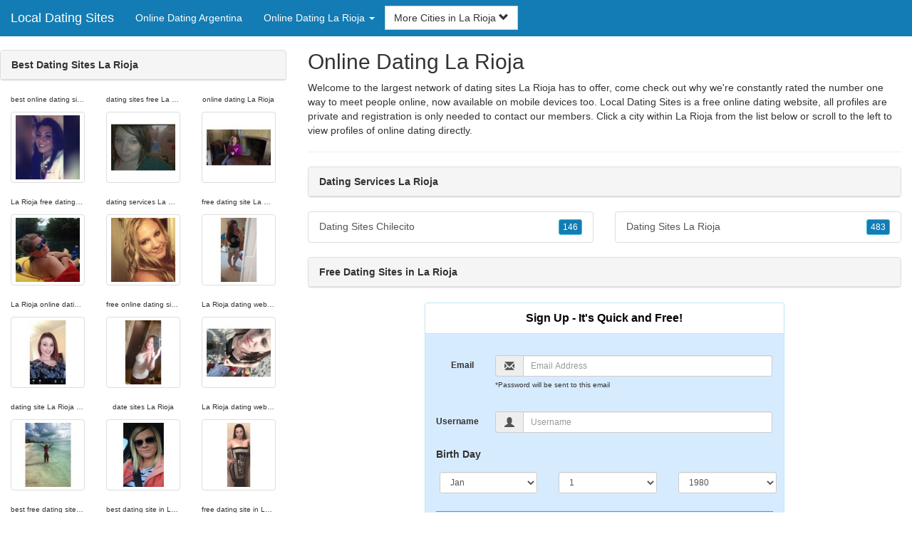

--- FILE ---
content_type: text/html; charset=UTF-8
request_url: https://local-dating-sites.com/ar/online-dating-la-rioja/
body_size: 5106
content:
<!DOCTYPE html>
<html lang="en">
<head>
<meta http-equiv="content-type" content="text/html; charset=UTF-8">
<meta http-equiv="X-UA-Compatible" content="IE=edge">
<META NAME="robots" CONTENT="NOARCHIVE">
<title>Dating Site La Rioja | Best Dating Sites La Rioja | Dating Services La Rioja | Online Dating La Rioja | Free Dating Sites in La Rioja</title>
<meta name="viewport" content="width=device-width, initial-scale=1">
<meta name="description" content="Welcome to the largest network of dating sites La Rioja has to offer, come check out why we're constantly rated the number one way to meet people online, now available on mobile devices too.  Dating Site La Rioja, Best Dating Sites La Rioja, Dating Services La Rioja, Online Dating La Rioja, Free Dating Sites in La Rioja">
<link rel="canonical" href="https://www.local-dating-sites.com/ar/online-dating-la-rioja/" />
<!-- HTML5 shim and Respond.js for IE8 support of HTML5 elements and media queries, must be included before any style/script -->
<!--[if lt IE 9]>
 <script src="https://oss.maxcdn.com/html5shiv/3.7.2/html5shiv.min.js"></script>
 <script src="https://oss.maxcdn.com/respond/1.4.2/respond.min.js"></script>
<![endif]-->
<link href="https://maxcdn.bootstrapcdn.com/bootstrap/3.4.1/css/bootstrap.min.css" rel="stylesheet">
<link href="/css/styles.min.css" rel="stylesheet">
</head>
<body>

<div class="navbar navbar-custom navbar-fixed-top">
  <div class="navbar-header"><a class="navbar-brand" href="/" title="Local Dating Sites">Local Dating Sites</a>
      <a class="navbar-toggle" data-toggle="collapse" data-target=".navbar-collapse">
        <span class="icon-bar"></span>
        <span class="icon-bar"></span>
        <span class="icon-bar"></span>
      </a>
  </div>

  <div class="navbar-collapse collapse">
      <ul class="nav navbar-nav">
        <li class="active"><a href="/ar/" title="Online Dating Argentina">Online Dating Argentina</a></li>

	<li class="dropdown">
          <a href="#" class="dropdown-toggle" data-toggle="dropdown" role="button" aria-expanded="false">Online Dating La Rioja <span class="caret"></span></a>
          <ul class="dropdown-menu scrollable-menu" role="menu">
	    <li><a href="./" title="Online Dating La Rioja">Online Dating La Rioja</a></li><li class="divider"></li><li><a href="/ar/online-dating-buenos-aires/" title="Online Dating Buenos Aires">Online Dating Buenos Aires</a></li><li><a href="/ar/online-dating-buenos-aires-f.d./" title="Online Dating Buenos Aires F.D.">Online Dating Buenos Aires F.D.</a></li><li><a href="/ar/online-dating-catamarca/" title="Online Dating Catamarca">Online Dating Catamarca</a></li><li><a href="/ar/online-dating-chaco/" title="Online Dating Chaco">Online Dating Chaco</a></li><li><a href="/ar/online-dating-chubut/" title="Online Dating Chubut">Online Dating Chubut</a></li><li><a href="/ar/online-dating-cordoba/" title="Online Dating Cordoba">Online Dating Cordoba</a></li><li><a href="/ar/online-dating-corrientes/" title="Online Dating Corrientes">Online Dating Corrientes</a></li><li><a href="/ar/online-dating-entre-rios/" title="Online Dating Entre Rios">Online Dating Entre Rios</a></li><li><a href="/ar/online-dating-formosa/" title="Online Dating Formosa">Online Dating Formosa</a></li><li><a href="/ar/online-dating-jujuy/" title="Online Dating Jujuy">Online Dating Jujuy</a></li><li><a href="/ar/online-dating-la-pampa/" title="Online Dating La Pampa">Online Dating La Pampa</a></li><li><a href="/ar/online-dating-la-rioja/" title="Online Dating La Rioja">Online Dating La Rioja</a></li><li><a href="/ar/online-dating-mendoza/" title="Online Dating Mendoza">Online Dating Mendoza</a></li><li><a href="/ar/online-dating-misiones/" title="Online Dating Misiones">Online Dating Misiones</a></li><li><a href="/ar/online-dating-neuquen/" title="Online Dating Neuquen">Online Dating Neuquen</a></li><li><a href="/ar/online-dating-rio-negro/" title="Online Dating Rio Negro">Online Dating Rio Negro</a></li><li><a href="/ar/online-dating-salta/" title="Online Dating Salta">Online Dating Salta</a></li><li><a href="/ar/online-dating-san-juan/" title="Online Dating San Juan">Online Dating San Juan</a></li><li><a href="/ar/online-dating-san-luis/" title="Online Dating San Luis">Online Dating San Luis</a></li><li><a href="/ar/online-dating-santa-cruz/" title="Online Dating Santa Cruz">Online Dating Santa Cruz</a></li><li><a href="/ar/online-dating-santa-fe/" title="Online Dating Santa Fe">Online Dating Santa Fe</a></li><li><a href="/ar/online-dating-santiago-del-estero/" title="Online Dating Santiago del Estero">Online Dating Santiago del Estero</a></li><li><a href="/ar/online-dating-tierra-del-fuego/" title="Online Dating Tierra del Fuego">Online Dating Tierra del Fuego</a></li><li><a href="/ar/online-dating-tucuman/" title="Online Dating Tucuman">Online Dating Tucuman</a></li>
          </ul>
        </li>
      </ul>


	<form class="navbar-form">
        <div class="form-group" style="display:inline;">
          <div class="input-group">
            <div class="input-group-btn">
              <button type="button" class="btn btn-default dropdown-toggle" data-toggle="dropdown">More Cities in La Rioja <span class="glyphicon glyphicon-chevron-down"></span></button>
	      <br clear=all>
              <ul class="dropdown-menu scrollable-menu">
		<li><a href="/ar/online-dating-la-rioja/dating-sites-chilecito.shtml" title="Dating Sites Chilecito">Chilecito</a></li><li><a href="/ar/online-dating-la-rioja/dating-sites-la-rioja.shtml" title="Dating Sites La Rioja">La Rioja</a></li>
              </ul>
            </div>
          </div>
        </div>
      </form>
  </div>
</div>




<div class="container-fluid pagination-centered">

  <div class="row">
    <div class="col-xs-0 col-sm-0 col-md-4 col-lg-4 hidden-xs hidden-sm">
      <br clear=all>

      <div class="panel panel-default">
        <div class="panel-heading"><b>Best Dating Sites La Rioja</b></div>
      </div>

      <p>
      <div class="text-center">
	<ul class="hide-bullets">
	  <li class="col-sm-4"><p class="tinytext">best online dating sites La Rioja</p><a href="/dating-sites/nickywicky.shtml" title="best online dating sites La Rioja" class="thumbnail"><img src="/images/client-loader.gif" data-src="/images/profiles/F/nickywicky.jpg" style="min-height:90px;height:90px;min-width:90px;width:90px" class="img-responsive lazy" alt="best online dating sites La Rioja" /></a></li>	  <li class="col-sm-4"><p class="tinytext">dating sites free La Rioja</p><a href="/dating-sites/bunnyhugger86.shtml" title="dating sites free La Rioja" class="thumbnail"><img src="/images/client-loader.gif" data-src="/images/profiles/F/bunnyhugger86.jpg" style="min-height:90px;height:90px;min-width:90px;width:90px" class="img-responsive lazy" alt="dating sites free La Rioja" /></a></li>	  <li class="col-sm-4"><p class="tinytext">online dating La Rioja</p><a href="/dating-sites/1986natasha.shtml" title="online dating La Rioja" class="thumbnail"><img src="/images/client-loader.gif" data-src="/images/profiles/F/1986natasha.jpg" style="min-height:90px;height:90px;min-width:90px;width:90px" class="img-responsive lazy" alt="online dating La Rioja" /></a></li>
	  <li class="col-sm-4"><p class="tinytext">La Rioja free dating site</p><a href="/dating-sites/saadiieeee.shtml" title="La Rioja free dating site" class="thumbnail"><img src="/images/client-loader.gif" data-src="/images/profiles/F/saadiieeee.jpg" style="min-height:90px;height:90px;min-width:90px;width:90px" class="img-responsive lazy" alt="La Rioja free dating site" /></a></li>	  <li class="col-sm-4"><p class="tinytext">dating services La Rioja</p><a href="/dating-sites/beccabethel7.shtml" title="dating services La Rioja" class="thumbnail"><img src="/images/client-loader.gif" data-src="/images/profiles/F/beccabethel7.jpg" style="min-height:90px;height:90px;min-width:90px;width:90px" class="img-responsive lazy" alt="dating services La Rioja" /></a></li>	  <li class="col-sm-4"><p class="tinytext">free dating site La Rioja</p><a href="/dating-sites/tgeorge12.shtml" title="free dating site La Rioja" class="thumbnail"><img src="/images/client-loader.gif" data-src="/images/profiles/F/tgeorge12.jpg" style="min-height:90px;height:90px;min-width:90px;width:90px" class="img-responsive lazy" alt="free dating site La Rioja" /></a></li>
	  <li class="col-sm-4"><p class="tinytext">La Rioja online dating service</p><a href="/dating-sites/Jen206.shtml" title="La Rioja online dating service" class="thumbnail"><img src="/images/client-loader.gif" data-src="/images/profiles/F/Jen206.jpg" style="min-height:90px;height:90px;min-width:90px;width:90px" class="img-responsive lazy" alt="La Rioja online dating service" /></a></li>	  <li class="col-sm-4"><p class="tinytext">free online dating sites La Rioja</p><a href="/dating-sites/macelake07.shtml" title="free online dating sites La Rioja" class="thumbnail"><img src="/images/client-loader.gif" data-src="/images/profiles/F/macelake07.jpg" style="min-height:90px;height:90px;min-width:90px;width:90px" class="img-responsive lazy" alt="free online dating sites La Rioja" /></a></li>	  <li class="col-sm-4"><p class="tinytext">La Rioja dating websites</p><a href="/dating-sites/ambilynnn.shtml" title="La Rioja dating websites" class="thumbnail"><img src="/images/client-loader.gif" data-src="/images/profiles/F/ambilynnn.jpg" style="min-height:90px;height:90px;min-width:90px;width:90px" class="img-responsive lazy" alt="La Rioja dating websites" /></a></li>
	  <li class="col-sm-4"><p class="tinytext">dating site La Rioja free</p><a href="/dating-sites/piglet189.shtml" title="dating site La Rioja free" class="thumbnail"><img src="/images/client-loader.gif" data-src="/images/profiles/F/piglet189.jpg" style="min-height:90px;height:90px;min-width:90px;width:90px" class="img-responsive lazy" alt="dating site La Rioja free" /></a></li>	  <li class="col-sm-4"><p class="tinytext">date sites La Rioja</p><a href="/dating-sites/laylamarie1123.shtml" title="date sites La Rioja" class="thumbnail"><img src="/images/client-loader.gif" data-src="/images/profiles/F/laylamarie1123.jpg" style="min-height:90px;height:90px;min-width:90px;width:90px" class="img-responsive lazy" alt="date sites La Rioja" /></a></li>	  <li class="col-sm-4"><p class="tinytext">La Rioja dating websites free</p><a href="/dating-sites/Kelli_28.shtml" title="La Rioja dating websites free" class="thumbnail"><img src="/images/client-loader.gif" data-src="/images/profiles/F/Kelli_28.jpg" style="min-height:90px;height:90px;min-width:90px;width:90px" class="img-responsive lazy" alt="La Rioja dating websites free" /></a></li>
	  <li class="col-sm-4"><p class="tinytext">best free dating sites La Rioja</p><a href="/dating-sites/ChristinaLeigh92.shtml" title="best free dating sites La Rioja" class="thumbnail"><img src="/images/client-loader.gif" data-src="/images/profiles/F/ChristinaLeigh92.jpg" style="min-height:90px;height:90px;min-width:90px;width:90px" class="img-responsive lazy" alt="best free dating sites La Rioja" /></a></li>	  <li class="col-sm-4"><p class="tinytext">best dating site in La Rioja</p><a href="/dating-sites/KayDubYacf.shtml" title="best dating site in La Rioja" class="thumbnail"><img src="/images/client-loader.gif" data-src="/images/profiles/F/KayDubYacf.jpg" style="min-height:90px;height:90px;min-width:90px;width:90px" class="img-responsive lazy" alt="best dating site in La Rioja" /></a></li>	  <li class="col-sm-4"><p class="tinytext">free dating site in La Rioja</p><a href="/dating-sites/dianaw71087.shtml" title="free dating site in La Rioja" class="thumbnail"><img src="/images/client-loader.gif" data-src="/images/profiles/F/dianaw71087.jpg" style="min-height:90px;height:90px;min-width:90px;width:90px" class="img-responsive lazy" alt="free dating site in La Rioja" /></a></li>
	  <li class="col-sm-4"><p class="tinytext">free dating website La Rioja</p><a href="/dating-sites/Queen429.shtml" title="free dating website La Rioja" class="thumbnail"><img src="/images/client-loader.gif" data-src="/images/profiles/F/Queen429.jpg" style="min-height:90px;height:90px;min-width:90px;width:90px" class="img-responsive lazy" alt="free dating website La Rioja" /></a></li>	  <li class="col-sm-4"><p class="tinytext">dating site La Rioja</p><a href="/dating-sites/nekoda09.shtml" title="dating site La Rioja" class="thumbnail"><img src="/images/client-loader.gif" data-src="/images/profiles/F/nekoda09.jpg" style="min-height:90px;height:90px;min-width:90px;width:90px" class="img-responsive lazy" alt="dating site La Rioja" /></a></li>	  <li class="col-sm-4"><p class="tinytext">La Rioja date site</p><a href="/dating-sites/ISITWORTHITALL.shtml" title="La Rioja date site" class="thumbnail"><img src="/images/client-loader.gif" data-src="/images/profiles/F/ISITWORTHITALL.jpg" style="min-height:90px;height:90px;min-width:90px;width:90px" class="img-responsive lazy" alt="La Rioja date site" /></a></li>
	  <li class="col-sm-4"><p class="tinytext">La Rioja best dating sites</p><a href="/dating-sites/Jenkinsg28.shtml" title="La Rioja best dating sites" class="thumbnail"><img src="/images/client-loader.gif" data-src="/images/profiles/M/Jenkinsg28.jpg" style="min-height:90px;height:90px;min-width:90px;width:90px" class="img-responsive lazy" alt="La Rioja best dating sites" /></a></li>	  <li class="col-sm-4"><p class="tinytext">La Rioja date sites</p><a href="/dating-sites/carguy2200.shtml" title="La Rioja date sites" class="thumbnail"><img src="/images/client-loader.gif" data-src="/images/profiles/M/carguy2200.jpg" style="min-height:90px;height:90px;min-width:90px;width:90px" class="img-responsive lazy" alt="La Rioja date sites" /></a></li>	  <li class="col-sm-4"><p class="tinytext">La Rioja dating websites</p><a href="/dating-sites/bostonguy1990.shtml" title="La Rioja dating websites" class="thumbnail"><img src="/images/client-loader.gif" data-src="/images/profiles/M/bostonguy1990.jpg" style="min-height:90px;height:90px;min-width:90px;width:90px" class="img-responsive lazy" alt="La Rioja dating websites" /></a></li>
	  <li class="col-sm-4"><p class="tinytext">best dating site La Rioja</p><a href="/dating-sites/locklairjoe.shtml" title="best dating site La Rioja" class="thumbnail"><img src="/images/client-loader.gif" data-src="/images/profiles/M/locklairjoe.jpg" style="min-height:90px;height:90px;min-width:90px;width:90px" class="img-responsive lazy" alt="best dating site La Rioja" /></a></li>	  <li class="col-sm-4"><p class="tinytext">La Rioja online dating sites</p><a href="/dating-sites/Cheero420.shtml" title="La Rioja online dating sites" class="thumbnail"><img src="/images/client-loader.gif" data-src="/images/profiles/M/Cheero420.jpg" style="min-height:90px;height:90px;min-width:90px;width:90px" class="img-responsive lazy" alt="La Rioja online dating sites" /></a></li>	  <li class="col-sm-4"><p class="tinytext">best online dating site La Rioja</p><a href="/dating-sites/sistinesmile.shtml" title="best online dating site La Rioja" class="thumbnail"><img src="/images/client-loader.gif" data-src="/images/profiles/M/sistinesmile.jpg" style="min-height:90px;height:90px;min-width:90px;width:90px" class="img-responsive lazy" alt="best online dating site La Rioja" /></a></li>

	</ul>
      </div>
      </p>
    </div>


    <div class="col-xs-12 col-sm-12 col-md-8 col-lg-8">
      <h2>Online Dating La Rioja</h2>
      <p>
        Welcome to the largest network of dating sites La Rioja has to offer, come check out why we're constantly rated the number one way to meet people online, now available on mobile devices too. 
        Local Dating Sites is a free online dating website, all profiles are private and registration is only needed to contact our members. Click a city within <a href="./" title="La Rioja" class=mutedlinks onclick="tagz.style.display='block';">La Rioja</a> from the list below or scroll to the left to view profiles of online dating directly.
      </p>

      
      <hr>

      <div class="panel panel-default">
        <div class="panel-heading"><b>Dating Services La Rioja</b></div>
      </div>

      <div class="row">
        <div class="col-xs-6">
	  <div class="list-group">
  	  <a href="/ar/online-dating-la-rioja/dating-sites-chilecito.shtml" title="Dating Sites Chilecito" class="list-group-item clearfix">Dating Sites Chilecito <span class="pull-right"><button class="btn btn-xs btn-info">146</button></span></a>
          </div>
        </div>
        <div class="col-xs-6">
	  <div class="list-group">
  	  <a href="/ar/online-dating-la-rioja/dating-sites-la-rioja.shtml" title="Dating Sites La Rioja" class="list-group-item clearfix">Dating Sites La Rioja <span class="pull-right"><button class="btn btn-xs btn-info">483</button></span></a>
          </div>
        </div>
      </div>

      <div class="panel panel-default">
        <div class="panel-heading"><b>Free Dating Sites in La Rioja</b></div>
      </div>

      <div class="col-xs-12 col-sm-12 col-md-12 col-lg-12">
        



<div style="margin-top:1px;" class="col-lg-8 col-lg-offset-2 col-md-10 col-md-offset-1 col-sm-12 col-xs-12">
  <div class="panel panel-info" style="background-color: #D7EBFF;">
    <div class="panel-heading" style="background-color: #FFFFFF;">
      <div class="panel-title text-center" style="background-color: #FFFFFF; color: #000000;"><b>Sign Up - It's Quick and Free!</b>
      </div>
    </div>
    <div style="padding-top:30px" class="panel-body">
      <form class="form-horizontal" role="form" method="POST" action="/register/join.cgi">

        <input type="hidden" name="cid" value="join">
        <input type="hidden" name="eid" value="name">
        <input type="hidden" name="key" value="">

        <div class="form-group form-group-sm">
          <label class="col-xs-0 hidden-xs col-sm-0 hidden-sm col-md-2 col-lg-2 control-label" for="email">Email</label>
          <div class="col-xs-12 col-sm-12 col-md-10 col-lg-10">
            <div style="margin-bottom: 5px" class="input-group">
              <span class="input-group-addon"><i class="glyphicon glyphicon-envelope"></i></span>
              <input id="email" aria-label="Email" type="text" class="form-control" name="email" value="" placeholder="Email Address" required>
            </div>
            <div style="margin-bottom: 5px" class="input-group">
              <p class="tinytext">*Password will be sent to this email</p>
            </div>
          </div>
        </div>
        <div class="form-group form-group-sm">
          <label class="col-sm-0 hidden-xs col-sm-0 hidden-sm col-md-2 col-lg-2 control-label" for="username">Username</label>
          <div class="col-xs-12 col-sm-12 col-md-10 col-lg-10">
            <div style="margin-bottom: 5px" class="input-group">
              <span class="input-group-addon"><i class="glyphicon glyphicon-user"></i></span>
              <input id="username" aria-label="Username" type="text" class="form-control" name="username" value="" placeholder="Username" required>
            </div>
          </div>
        </div>



        <div style="margin-bottom: 5px" class="input-group">
          <label>Birth Day </label>
        </div>
        <div class="row">
          <div class="col-xs-7 col-md-4">
            <select class="form-control input-sm" name="mm" aria-label="Month" style="margin: 5px">
              <option value="01" SELECTED>Jan</option>
              <option value="02">Feb</option>
              <option value="03">Mar</option>
              <option value="04">Apr</option>
              <option value="05">May</option>
              <option value="06">Jun</option>
              <option value="07">Jul</option>
              <option value="08">Aug</option>
              <option value="09">Sep</option>
              <option value="10">Oct</option>
              <option value="11">Nov</option>
              <option value="12">Dec</option>
            </select>
          </div>
          <div class="col-xs-5 col-md-4">
            <select class="form-control input-sm" name="dd" aria-label="Day" style="margin: 5px">
              <option value="01" SELECTED>1</option>
              <option value="02">2</option>
              <option value="03">3</option>
              <option value="04">4</option>
              <option value="05">5</option>
              <option value="06">6</option>
              <option value="07">7</option>
              <option value="08">8</option>
              <option value="09">9</option>
              <option value="10">10</option>
              <option value="11">11</option>
              <option value="12">12</option>
              <option value="13">13</option>
              <option value="14">14</option>
              <option value="15">15</option>
              <option value="16">16</option>
              <option value="17">17</option>
              <option value="18">18</option>
              <option value="19">19</option>
              <option value="20">20</option>
              <option value="21">21</option>
              <option value="22">22</option>
              <option value="23">23</option>
              <option value="24">24</option>
              <option value="25">25</option>
              <option value="26">26</option>
              <option value="27">27</option>
              <option value="28">28</option>
              <option value="29">29</option>
              <option value="30">30</option>
              <option value="31">31</option>
            </select>
          </div>
          <div class="col-xs-12 col-md-4">
            <select class="form-control input-sm" name="yy" aria-label="Year" style="margin: 5px">
              <option value="2015">2015</option>
              <option value="2014">2014</option>
              <option value="2013">2013</option>
              <option value="2012">2012</option>
              <option value="2011">2011</option>
              <option value="2010">2010</option>
              <option value="2009">2009</option>
              <option value="2008">2008</option>
              <option value="2007">2007</option>
              <option value="2006">2006</option>
              <option value="2005">2005</option>
              <option value="2004">2004</option>
              <option value="2003">2003</option>
              <option value="2002">2002</option>
              <option value="2001">2001</option>
              <option value="2000">2000</option>
              <option value="1999">1999</option>
              <option value="1998">1998</option>
              <option value="1997">1997</option>
              <option value="1996">1996</option>
              <option value="1995">1995</option>
              <option value="1994">1994</option>
              <option value="1993">1993</option>
              <option value="1992">1992</option>
              <option value="1991">1991</option>
              <option value="1990">1990</option>
              <option value="1989">1989</option>
              <option value="1988">1988</option>
              <option value="1987">1987</option>
              <option value="1986">1986</option>
              <option value="1985">1985</option>
              <option value="1984">1984</option>
              <option value="1983">1983</option>
              <option value="1982">1982</option>
              <option value="1981">1981</option>
              <option value="1980" SELECTED>1980</option>
              <option value="1979">1979</option>
              <option value="1978">1978</option>
              <option value="1977">1977</option>
              <option value="1976">1976</option>
              <option value="1975">1975</option>
              <option value="1974">1974</option>
              <option value="1973">1973</option>
              <option value="1972">1972</option>
              <option value="1971">1971</option>
              <option value="1970">1970</option>
              <option value="1969">1969</option>
              <option value="1968">1968</option>
              <option value="1967">1967</option>
              <option value="1966">1966</option>
              <option value="1965">1965</option>
              <option value="1964">1964</option>
              <option value="1963">1963</option>
              <option value="1962">1962</option>
              <option value="1961">1961</option>
              <option value="1960">1960</option>
              <option value="1959">1959</option>
              <option value="1958">1958</option>
              <option value="1957">1957</option>
              <option value="1956">1956</option>
              <option value="1955">1955</option>
              <option value="1954">1954</option>
              <option value="1953">1953</option>
              <option value="1952">1952</option>
              <option value="1951">1951</option>
              <option value="1950">1950</option>
              <option value="1949">1949</option>
              <option value="1948">1948</option>
              <option value="1947">1947</option>
              <option value="1946">1946</option>
              <option value="1945">1945</option>
              <option value="1944">1944</option>
              <option value="1943">1943</option>
              <option value="1942">1942</option>
              <option value="1941">1941</option>
              <option value="1940">1940</option>
              <option value="1939">1939</option>
              <option value="1938">1938</option>
              <option value="1937">1937</option>
              <option value="1936">1936</option>
              <option value="1935">1935</option>
              <option value="1934">1934</option>
              <option value="1933">1933</option>
              <option value="1932">1932</option>
              <option value="1931">1931</option>
              <option value="1930">1930</option>
              <option value="1929">1929</option>
              <option value="1928">1928</option>
              <option value="1927">1927</option>
              <option value="1926">1926</option>
              <option value="1925">1925</option>
              <option value="1924">1924</option>
              <option value="1923">1923</option>
              <option value="1922">1922</option>
              <option value="1921">1921</option>
              <option value="1920">1920</option>
              <option value="1919">1919</option>
              <option value="1918">1918</option>
              <option value="1917">1917</option>
              <option value="1916">1916</option>
              <option value="1915">1915</option>
            </select>
          </div>
        </div>
        <div class="form-group">
          <div class="col-md-12 control">
            <br>
            <div style="border-top: 1px solid#888; padding-top:15px; font-size:85%"></div>
            <small>By joining I agree to the <u><a href="https://www.freeonlinehookup.com/pages/terms.html" rel="nofollow" target="_blank">Terms and Conditions</a></u> and <u><a href="https://www.freeonlinehookup.com/pages/preview?page=privacy" rel="nofollow" target="_blank">Privacy Policy</a></u>. I also agree to receive flirts, messages, account updates and special offers via email.</small>
          </div>
        </div>
        <div style="margin-top:10px" class="form-group">
          <div class="col-sm-12 controls">
            <button class="btn btn-sm btn-block btn-primary" type="submit">Register</button>
          </div>
        </div>
      </form>
    </div>
  </div>
</div>

<br clear=all>


      </div>

      <BR CLEAR=ALL>

      <div class="panel panel-default">
        <div class="panel-heading"><b>Dating Site La Rioja</b></div>
      </div>

      <!-- Tags -->
      <div style=display:none id=tagz>
      <h5 class="title">Online Dating La Rioja, Free Dating Sites La Rioja, Dating Sites La Rioja, Dating Websites La Rioja, La Rioja Dating Sites</h5>
      </div>

    </div>

  </div>
</div>

<BR><BR>
<div class="footer">
<div class="container">
  <div class="row">
  <div class="col-md-12">
    <div class="footer-copyright">Copyright &copy; 2021 <a href="/" title="Local Dating Sites">Local Dating Sites</a> | <a href="/ar/" title="Online Dating Argentina">Online Dating Argentina</a> | <a href="./" title="Online Dating La Rioja">Online Dating La Rioja</a> | <a href="/privacy.shtml" rel="nofollow">Privacy Policy</a> | <a href="/terms.shtml" rel="nofollow">Terms of Use</a> | <a href="/2257.shtml" rel="nofollow">2257 Compliance Statement</a></div>
  </div>
  </div>
</div>
</div>

<!-- script references -->
<script src="https://ajax.googleapis.com/ajax/libs/jquery/3.6.1/jquery.min.js"></script>

<script src="https://maxcdn.bootstrapcdn.com/bootstrap/3.4.1/js/bootstrap.min.js"></script>

<!-- Trigger LazyLoading Via lazysizes 5.3.2 -->
<script>
window.lazySizesConfig = window.lazySizesConfig || {};
window.lazySizesConfig.init = false;
</script>
<script src="https://cdnjs.cloudflare.com/ajax/libs/lazysizes/5.3.2/lazysizes.min.js"></script>
<script>
 lazySizes.cfg.lazyClass = 'lazy';
 $(document).ready(function() {lazySizes.init();});
</script>

</body>
</html>
